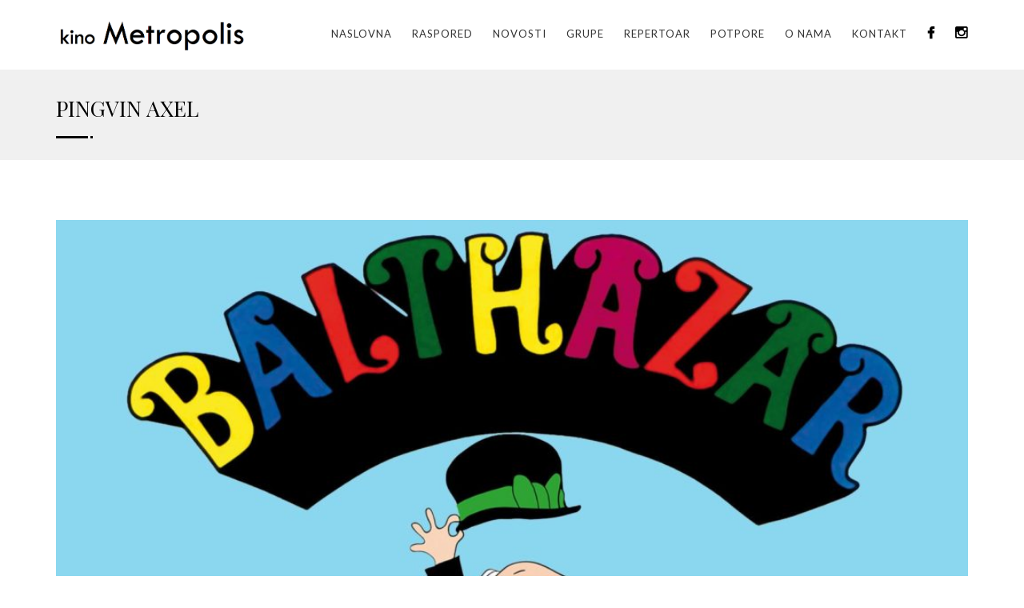

--- FILE ---
content_type: text/html; charset=UTF-8
request_url: https://kinometropolis.eu/raspored-projekcija/pingvin-axel-3/
body_size: 29823
content:
 <!DOCTYPE HTML>
<html class="no-js">
	<head>
		<!-- Basic Page Needs
		  ================================================== -->
		<meta http-equiv="Content-Type" content="text/html; charset=utf-8">
		<title>PINGVIN AXEL - Kino Metropolis</title>
		<meta name="description" content="">
		<meta name="keywords" content="">
		<meta name="author" content="">
		<!-- Mobile Specific Metas
		  ================================================== -->
		<meta name="viewport" content="width=device-width, user-scalable=no, initial-scale=1.0, minimum-scale=1.0, maximum-scale=1.0">
		<meta name="format-detection" content="telephone=no">
		<!-- SCRIPTS
		  ================================================== -->
		<script src="https://kinometropolis.eu/wp-content/themes/metropolis/assets/vendor/modernizr.js"></script><!-- Modernizr -->
		<meta name='robots' content='index, follow, max-image-preview:large, max-snippet:-1, max-video-preview:-1' />

	<!-- This site is optimized with the Yoast SEO plugin v23.5 - https://yoast.com/wordpress/plugins/seo/ -->
	<link rel="canonical" href="https://kinometropolis.eu/raspored-projekcija/pingvin-axel-3/" />
	<meta property="og:locale" content="en_US" />
	<meta property="og:type" content="article" />
	<meta property="og:title" content="PINGVIN AXEL - Kino Metropolis" />
	<meta property="og:description" content="Profesor Baltazar, crtani serijal, 8. serija, 50&#8242;. Crtani filmovi: Pingvin Axel, Posao je posao, Ptica, Sportski život, Šampion, Ulični svirači, Veliko hrkanje, Violeta i Franc, Vjetrenjača, Zrak. &nbsp;" />
	<meta property="og:url" content="https://kinometropolis.eu/raspored-projekcija/pingvin-axel-3/" />
	<meta property="og:site_name" content="Kino Metropolis" />
	<meta property="article:publisher" content="https://www.facebook.com/KinoMetropolis/" />
	<meta property="article:modified_time" content="2020-03-02T13:17:58+00:00" />
	<meta property="og:image" content="https://kinometropolis.eu/wp-content/uploads/2019/04/BALTAZAR-NASLOVNA-e1554113420878.jpg" />
	<meta property="og:image:width" content="1600" />
	<meta property="og:image:height" content="900" />
	<meta property="og:image:type" content="image/jpeg" />
	<meta name="twitter:card" content="summary_large_image" />
	<script type="application/ld+json" class="yoast-schema-graph">{"@context":"https://schema.org","@graph":[{"@type":"WebPage","@id":"https://kinometropolis.eu/raspored-projekcija/pingvin-axel-3/","url":"https://kinometropolis.eu/raspored-projekcija/pingvin-axel-3/","name":"PINGVIN AXEL - Kino Metropolis","isPartOf":{"@id":"https://kinometropolis.eu/#website"},"primaryImageOfPage":{"@id":"https://kinometropolis.eu/raspored-projekcija/pingvin-axel-3/#primaryimage"},"image":{"@id":"https://kinometropolis.eu/raspored-projekcija/pingvin-axel-3/#primaryimage"},"thumbnailUrl":"https://kinometropolis.eu/wp-content/uploads/2019/04/BALTAZAR-NASLOVNA-e1554113420878.jpg","datePublished":"2020-03-02T10:00:29+00:00","dateModified":"2020-03-02T13:17:58+00:00","breadcrumb":{"@id":"https://kinometropolis.eu/raspored-projekcija/pingvin-axel-3/#breadcrumb"},"inLanguage":"en-US","potentialAction":[{"@type":"ReadAction","target":["https://kinometropolis.eu/raspored-projekcija/pingvin-axel-3/"]}]},{"@type":"ImageObject","inLanguage":"en-US","@id":"https://kinometropolis.eu/raspored-projekcija/pingvin-axel-3/#primaryimage","url":"https://kinometropolis.eu/wp-content/uploads/2019/04/BALTAZAR-NASLOVNA-e1554113420878.jpg","contentUrl":"https://kinometropolis.eu/wp-content/uploads/2019/04/BALTAZAR-NASLOVNA-e1554113420878.jpg","width":1600,"height":900},{"@type":"BreadcrumbList","@id":"https://kinometropolis.eu/raspored-projekcija/pingvin-axel-3/#breadcrumb","itemListElement":[{"@type":"ListItem","position":1,"name":"Home","item":"https://kinometropolis.eu/"},{"@type":"ListItem","position":2,"name":"Raspored","item":"https://kinometropolis.eu/raspored-projekcija/"},{"@type":"ListItem","position":3,"name":"PINGVIN AXEL"}]},{"@type":"WebSite","@id":"https://kinometropolis.eu/#website","url":"https://kinometropolis.eu/","name":"Kino Metropolis","description":"","potentialAction":[{"@type":"SearchAction","target":{"@type":"EntryPoint","urlTemplate":"https://kinometropolis.eu/?s={search_term_string}"},"query-input":{"@type":"PropertyValueSpecification","valueRequired":true,"valueName":"search_term_string"}}],"inLanguage":"en-US"}]}</script>
	<!-- / Yoast SEO plugin. -->


<script type="text/javascript">
/* <![CDATA[ */
window._wpemojiSettings = {"baseUrl":"https:\/\/s.w.org\/images\/core\/emoji\/15.0.3\/72x72\/","ext":".png","svgUrl":"https:\/\/s.w.org\/images\/core\/emoji\/15.0.3\/svg\/","svgExt":".svg","source":{"concatemoji":"https:\/\/kinometropolis.eu\/wp-includes\/js\/wp-emoji-release.min.js?ver=6.6.4"}};
/*! This file is auto-generated */
!function(i,n){var o,s,e;function c(e){try{var t={supportTests:e,timestamp:(new Date).valueOf()};sessionStorage.setItem(o,JSON.stringify(t))}catch(e){}}function p(e,t,n){e.clearRect(0,0,e.canvas.width,e.canvas.height),e.fillText(t,0,0);var t=new Uint32Array(e.getImageData(0,0,e.canvas.width,e.canvas.height).data),r=(e.clearRect(0,0,e.canvas.width,e.canvas.height),e.fillText(n,0,0),new Uint32Array(e.getImageData(0,0,e.canvas.width,e.canvas.height).data));return t.every(function(e,t){return e===r[t]})}function u(e,t,n){switch(t){case"flag":return n(e,"\ud83c\udff3\ufe0f\u200d\u26a7\ufe0f","\ud83c\udff3\ufe0f\u200b\u26a7\ufe0f")?!1:!n(e,"\ud83c\uddfa\ud83c\uddf3","\ud83c\uddfa\u200b\ud83c\uddf3")&&!n(e,"\ud83c\udff4\udb40\udc67\udb40\udc62\udb40\udc65\udb40\udc6e\udb40\udc67\udb40\udc7f","\ud83c\udff4\u200b\udb40\udc67\u200b\udb40\udc62\u200b\udb40\udc65\u200b\udb40\udc6e\u200b\udb40\udc67\u200b\udb40\udc7f");case"emoji":return!n(e,"\ud83d\udc26\u200d\u2b1b","\ud83d\udc26\u200b\u2b1b")}return!1}function f(e,t,n){var r="undefined"!=typeof WorkerGlobalScope&&self instanceof WorkerGlobalScope?new OffscreenCanvas(300,150):i.createElement("canvas"),a=r.getContext("2d",{willReadFrequently:!0}),o=(a.textBaseline="top",a.font="600 32px Arial",{});return e.forEach(function(e){o[e]=t(a,e,n)}),o}function t(e){var t=i.createElement("script");t.src=e,t.defer=!0,i.head.appendChild(t)}"undefined"!=typeof Promise&&(o="wpEmojiSettingsSupports",s=["flag","emoji"],n.supports={everything:!0,everythingExceptFlag:!0},e=new Promise(function(e){i.addEventListener("DOMContentLoaded",e,{once:!0})}),new Promise(function(t){var n=function(){try{var e=JSON.parse(sessionStorage.getItem(o));if("object"==typeof e&&"number"==typeof e.timestamp&&(new Date).valueOf()<e.timestamp+604800&&"object"==typeof e.supportTests)return e.supportTests}catch(e){}return null}();if(!n){if("undefined"!=typeof Worker&&"undefined"!=typeof OffscreenCanvas&&"undefined"!=typeof URL&&URL.createObjectURL&&"undefined"!=typeof Blob)try{var e="postMessage("+f.toString()+"("+[JSON.stringify(s),u.toString(),p.toString()].join(",")+"));",r=new Blob([e],{type:"text/javascript"}),a=new Worker(URL.createObjectURL(r),{name:"wpTestEmojiSupports"});return void(a.onmessage=function(e){c(n=e.data),a.terminate(),t(n)})}catch(e){}c(n=f(s,u,p))}t(n)}).then(function(e){for(var t in e)n.supports[t]=e[t],n.supports.everything=n.supports.everything&&n.supports[t],"flag"!==t&&(n.supports.everythingExceptFlag=n.supports.everythingExceptFlag&&n.supports[t]);n.supports.everythingExceptFlag=n.supports.everythingExceptFlag&&!n.supports.flag,n.DOMReady=!1,n.readyCallback=function(){n.DOMReady=!0}}).then(function(){return e}).then(function(){var e;n.supports.everything||(n.readyCallback(),(e=n.source||{}).concatemoji?t(e.concatemoji):e.wpemoji&&e.twemoji&&(t(e.twemoji),t(e.wpemoji)))}))}((window,document),window._wpemojiSettings);
/* ]]> */
</script>
<style id='wp-emoji-styles-inline-css' type='text/css'>

	img.wp-smiley, img.emoji {
		display: inline !important;
		border: none !important;
		box-shadow: none !important;
		height: 1em !important;
		width: 1em !important;
		margin: 0 0.07em !important;
		vertical-align: -0.1em !important;
		background: none !important;
		padding: 0 !important;
	}
</style>
<link rel='stylesheet' id='wp-block-library-css' href='https://kinometropolis.eu/wp-includes/css/dist/block-library/style.min.css?ver=6.6.4' type='text/css' media='all' />
<style id='classic-theme-styles-inline-css' type='text/css'>
/*! This file is auto-generated */
.wp-block-button__link{color:#fff;background-color:#32373c;border-radius:9999px;box-shadow:none;text-decoration:none;padding:calc(.667em + 2px) calc(1.333em + 2px);font-size:1.125em}.wp-block-file__button{background:#32373c;color:#fff;text-decoration:none}
</style>
<style id='global-styles-inline-css' type='text/css'>
:root{--wp--preset--aspect-ratio--square: 1;--wp--preset--aspect-ratio--4-3: 4/3;--wp--preset--aspect-ratio--3-4: 3/4;--wp--preset--aspect-ratio--3-2: 3/2;--wp--preset--aspect-ratio--2-3: 2/3;--wp--preset--aspect-ratio--16-9: 16/9;--wp--preset--aspect-ratio--9-16: 9/16;--wp--preset--color--black: #000000;--wp--preset--color--cyan-bluish-gray: #abb8c3;--wp--preset--color--white: #ffffff;--wp--preset--color--pale-pink: #f78da7;--wp--preset--color--vivid-red: #cf2e2e;--wp--preset--color--luminous-vivid-orange: #ff6900;--wp--preset--color--luminous-vivid-amber: #fcb900;--wp--preset--color--light-green-cyan: #7bdcb5;--wp--preset--color--vivid-green-cyan: #00d084;--wp--preset--color--pale-cyan-blue: #8ed1fc;--wp--preset--color--vivid-cyan-blue: #0693e3;--wp--preset--color--vivid-purple: #9b51e0;--wp--preset--gradient--vivid-cyan-blue-to-vivid-purple: linear-gradient(135deg,rgba(6,147,227,1) 0%,rgb(155,81,224) 100%);--wp--preset--gradient--light-green-cyan-to-vivid-green-cyan: linear-gradient(135deg,rgb(122,220,180) 0%,rgb(0,208,130) 100%);--wp--preset--gradient--luminous-vivid-amber-to-luminous-vivid-orange: linear-gradient(135deg,rgba(252,185,0,1) 0%,rgba(255,105,0,1) 100%);--wp--preset--gradient--luminous-vivid-orange-to-vivid-red: linear-gradient(135deg,rgba(255,105,0,1) 0%,rgb(207,46,46) 100%);--wp--preset--gradient--very-light-gray-to-cyan-bluish-gray: linear-gradient(135deg,rgb(238,238,238) 0%,rgb(169,184,195) 100%);--wp--preset--gradient--cool-to-warm-spectrum: linear-gradient(135deg,rgb(74,234,220) 0%,rgb(151,120,209) 20%,rgb(207,42,186) 40%,rgb(238,44,130) 60%,rgb(251,105,98) 80%,rgb(254,248,76) 100%);--wp--preset--gradient--blush-light-purple: linear-gradient(135deg,rgb(255,206,236) 0%,rgb(152,150,240) 100%);--wp--preset--gradient--blush-bordeaux: linear-gradient(135deg,rgb(254,205,165) 0%,rgb(254,45,45) 50%,rgb(107,0,62) 100%);--wp--preset--gradient--luminous-dusk: linear-gradient(135deg,rgb(255,203,112) 0%,rgb(199,81,192) 50%,rgb(65,88,208) 100%);--wp--preset--gradient--pale-ocean: linear-gradient(135deg,rgb(255,245,203) 0%,rgb(182,227,212) 50%,rgb(51,167,181) 100%);--wp--preset--gradient--electric-grass: linear-gradient(135deg,rgb(202,248,128) 0%,rgb(113,206,126) 100%);--wp--preset--gradient--midnight: linear-gradient(135deg,rgb(2,3,129) 0%,rgb(40,116,252) 100%);--wp--preset--font-size--small: 13px;--wp--preset--font-size--medium: 20px;--wp--preset--font-size--large: 36px;--wp--preset--font-size--x-large: 42px;--wp--preset--spacing--20: 0.44rem;--wp--preset--spacing--30: 0.67rem;--wp--preset--spacing--40: 1rem;--wp--preset--spacing--50: 1.5rem;--wp--preset--spacing--60: 2.25rem;--wp--preset--spacing--70: 3.38rem;--wp--preset--spacing--80: 5.06rem;--wp--preset--shadow--natural: 6px 6px 9px rgba(0, 0, 0, 0.2);--wp--preset--shadow--deep: 12px 12px 50px rgba(0, 0, 0, 0.4);--wp--preset--shadow--sharp: 6px 6px 0px rgba(0, 0, 0, 0.2);--wp--preset--shadow--outlined: 6px 6px 0px -3px rgba(255, 255, 255, 1), 6px 6px rgba(0, 0, 0, 1);--wp--preset--shadow--crisp: 6px 6px 0px rgba(0, 0, 0, 1);}:where(.is-layout-flex){gap: 0.5em;}:where(.is-layout-grid){gap: 0.5em;}body .is-layout-flex{display: flex;}.is-layout-flex{flex-wrap: wrap;align-items: center;}.is-layout-flex > :is(*, div){margin: 0;}body .is-layout-grid{display: grid;}.is-layout-grid > :is(*, div){margin: 0;}:where(.wp-block-columns.is-layout-flex){gap: 2em;}:where(.wp-block-columns.is-layout-grid){gap: 2em;}:where(.wp-block-post-template.is-layout-flex){gap: 1.25em;}:where(.wp-block-post-template.is-layout-grid){gap: 1.25em;}.has-black-color{color: var(--wp--preset--color--black) !important;}.has-cyan-bluish-gray-color{color: var(--wp--preset--color--cyan-bluish-gray) !important;}.has-white-color{color: var(--wp--preset--color--white) !important;}.has-pale-pink-color{color: var(--wp--preset--color--pale-pink) !important;}.has-vivid-red-color{color: var(--wp--preset--color--vivid-red) !important;}.has-luminous-vivid-orange-color{color: var(--wp--preset--color--luminous-vivid-orange) !important;}.has-luminous-vivid-amber-color{color: var(--wp--preset--color--luminous-vivid-amber) !important;}.has-light-green-cyan-color{color: var(--wp--preset--color--light-green-cyan) !important;}.has-vivid-green-cyan-color{color: var(--wp--preset--color--vivid-green-cyan) !important;}.has-pale-cyan-blue-color{color: var(--wp--preset--color--pale-cyan-blue) !important;}.has-vivid-cyan-blue-color{color: var(--wp--preset--color--vivid-cyan-blue) !important;}.has-vivid-purple-color{color: var(--wp--preset--color--vivid-purple) !important;}.has-black-background-color{background-color: var(--wp--preset--color--black) !important;}.has-cyan-bluish-gray-background-color{background-color: var(--wp--preset--color--cyan-bluish-gray) !important;}.has-white-background-color{background-color: var(--wp--preset--color--white) !important;}.has-pale-pink-background-color{background-color: var(--wp--preset--color--pale-pink) !important;}.has-vivid-red-background-color{background-color: var(--wp--preset--color--vivid-red) !important;}.has-luminous-vivid-orange-background-color{background-color: var(--wp--preset--color--luminous-vivid-orange) !important;}.has-luminous-vivid-amber-background-color{background-color: var(--wp--preset--color--luminous-vivid-amber) !important;}.has-light-green-cyan-background-color{background-color: var(--wp--preset--color--light-green-cyan) !important;}.has-vivid-green-cyan-background-color{background-color: var(--wp--preset--color--vivid-green-cyan) !important;}.has-pale-cyan-blue-background-color{background-color: var(--wp--preset--color--pale-cyan-blue) !important;}.has-vivid-cyan-blue-background-color{background-color: var(--wp--preset--color--vivid-cyan-blue) !important;}.has-vivid-purple-background-color{background-color: var(--wp--preset--color--vivid-purple) !important;}.has-black-border-color{border-color: var(--wp--preset--color--black) !important;}.has-cyan-bluish-gray-border-color{border-color: var(--wp--preset--color--cyan-bluish-gray) !important;}.has-white-border-color{border-color: var(--wp--preset--color--white) !important;}.has-pale-pink-border-color{border-color: var(--wp--preset--color--pale-pink) !important;}.has-vivid-red-border-color{border-color: var(--wp--preset--color--vivid-red) !important;}.has-luminous-vivid-orange-border-color{border-color: var(--wp--preset--color--luminous-vivid-orange) !important;}.has-luminous-vivid-amber-border-color{border-color: var(--wp--preset--color--luminous-vivid-amber) !important;}.has-light-green-cyan-border-color{border-color: var(--wp--preset--color--light-green-cyan) !important;}.has-vivid-green-cyan-border-color{border-color: var(--wp--preset--color--vivid-green-cyan) !important;}.has-pale-cyan-blue-border-color{border-color: var(--wp--preset--color--pale-cyan-blue) !important;}.has-vivid-cyan-blue-border-color{border-color: var(--wp--preset--color--vivid-cyan-blue) !important;}.has-vivid-purple-border-color{border-color: var(--wp--preset--color--vivid-purple) !important;}.has-vivid-cyan-blue-to-vivid-purple-gradient-background{background: var(--wp--preset--gradient--vivid-cyan-blue-to-vivid-purple) !important;}.has-light-green-cyan-to-vivid-green-cyan-gradient-background{background: var(--wp--preset--gradient--light-green-cyan-to-vivid-green-cyan) !important;}.has-luminous-vivid-amber-to-luminous-vivid-orange-gradient-background{background: var(--wp--preset--gradient--luminous-vivid-amber-to-luminous-vivid-orange) !important;}.has-luminous-vivid-orange-to-vivid-red-gradient-background{background: var(--wp--preset--gradient--luminous-vivid-orange-to-vivid-red) !important;}.has-very-light-gray-to-cyan-bluish-gray-gradient-background{background: var(--wp--preset--gradient--very-light-gray-to-cyan-bluish-gray) !important;}.has-cool-to-warm-spectrum-gradient-background{background: var(--wp--preset--gradient--cool-to-warm-spectrum) !important;}.has-blush-light-purple-gradient-background{background: var(--wp--preset--gradient--blush-light-purple) !important;}.has-blush-bordeaux-gradient-background{background: var(--wp--preset--gradient--blush-bordeaux) !important;}.has-luminous-dusk-gradient-background{background: var(--wp--preset--gradient--luminous-dusk) !important;}.has-pale-ocean-gradient-background{background: var(--wp--preset--gradient--pale-ocean) !important;}.has-electric-grass-gradient-background{background: var(--wp--preset--gradient--electric-grass) !important;}.has-midnight-gradient-background{background: var(--wp--preset--gradient--midnight) !important;}.has-small-font-size{font-size: var(--wp--preset--font-size--small) !important;}.has-medium-font-size{font-size: var(--wp--preset--font-size--medium) !important;}.has-large-font-size{font-size: var(--wp--preset--font-size--large) !important;}.has-x-large-font-size{font-size: var(--wp--preset--font-size--x-large) !important;}
:where(.wp-block-post-template.is-layout-flex){gap: 1.25em;}:where(.wp-block-post-template.is-layout-grid){gap: 1.25em;}
:where(.wp-block-columns.is-layout-flex){gap: 2em;}:where(.wp-block-columns.is-layout-grid){gap: 2em;}
:root :where(.wp-block-pullquote){font-size: 1.5em;line-height: 1.6;}
</style>
<link rel='stylesheet' id='contact-form-7-css' href='https://kinometropolis.eu/wp-content/plugins/contact-form-7/includes/css/styles.css?ver=5.8.3' type='text/css' media='all' />
<link rel='stylesheet' id='responsive-lightbox-swipebox-css' href='https://kinometropolis.eu/wp-content/plugins/responsive-lightbox/assets/swipebox/swipebox.min.css?ver=2.4.5' type='text/css' media='all' />
<link rel='stylesheet' id='wp-pagenavi-css' href='https://kinometropolis.eu/wp-content/plugins/wp-pagenavi/pagenavi-css.css?ver=2.70' type='text/css' media='all' />
<link rel='stylesheet' id='bootstrap-css' href='https://kinometropolis.eu/wp-content/themes/metropolis/assets/vendor/bootstrap.css?ver=6.6.4' type='text/css' media='all' />
<link rel='stylesheet' id='bootstrap-theme-css' href='https://kinometropolis.eu/wp-content/themes/metropolis/assets/vendor/bootstrap-theme.css?ver=6.6.4' type='text/css' media='all' />
<link rel='stylesheet' id='theme-style-css' href='https://kinometropolis.eu/wp-content/themes/metropolis/assets/vendor/style.css?ver=6.6.4' type='text/css' media='all' />
<link rel='stylesheet' id='magnific-popup-css' href='https://kinometropolis.eu/wp-content/themes/metropolis/assets/vendor/magnific-popup.css?ver=6.6.4' type='text/css' media='all' />
<link rel='stylesheet' id='owl-carousel-css' href='https://kinometropolis.eu/wp-content/themes/metropolis/assets/vendor/owl.carousel.css?ver=6.6.4' type='text/css' media='all' />
<link rel='stylesheet' id='owl-theme-css' href='https://kinometropolis.eu/wp-content/themes/metropolis/assets/vendor/owl.theme.css?ver=6.6.4' type='text/css' media='all' />
<link rel='stylesheet' id='font-awesome-css' href='https://kinometropolis.eu/wp-content/themes/metropolis/assets/vendor/font-awesome.css?ver=6.6.4' type='text/css' media='all' />
<link rel='stylesheet' id='custom-css-css' href='https://kinometropolis.eu/wp-content/themes/metropolis/assets/vendor/custom.css?ver=6.6.4' type='text/css' media='all' />
<link rel='stylesheet' id='color-1-css' href='https://kinometropolis.eu/wp-content/themes/metropolis/assets/vendor/color1.css?ver=6.6.4' type='text/css' media='all' />
<link rel='stylesheet' id='custom-style-css' href='https://kinometropolis.eu/wp-content/themes/metropolis/style.css?ver=877143' type='text/css' media='all' />
<script type="text/javascript" src="https://kinometropolis.eu/wp-content/plugins/enable-jquery-migrate-helper/js/jquery/jquery-1.12.4-wp.js?ver=1.12.4-wp" id="jquery-core-js"></script>
<script type="text/javascript" src="https://kinometropolis.eu/wp-content/plugins/enable-jquery-migrate-helper/js/jquery-migrate/jquery-migrate-1.4.1-wp.js?ver=1.4.1-wp" id="jquery-migrate-js"></script>
<script type="text/javascript" src="https://kinometropolis.eu/wp-content/plugins/responsive-lightbox/assets/swipebox/jquery.swipebox.min.js?ver=2.4.5" id="responsive-lightbox-swipebox-js"></script>
<script type="text/javascript" src="https://kinometropolis.eu/wp-includes/js/underscore.min.js?ver=1.13.4" id="underscore-js"></script>
<script type="text/javascript" src="https://kinometropolis.eu/wp-content/plugins/responsive-lightbox/assets/infinitescroll/infinite-scroll.pkgd.min.js?ver=6.6.4" id="responsive-lightbox-infinite-scroll-js"></script>
<script type="text/javascript" id="responsive-lightbox-js-before">
/* <![CDATA[ */
var rlArgs = {"script":"swipebox","selector":"lightbox","customEvents":"","activeGalleries":true,"animation":true,"hideCloseButtonOnMobile":false,"removeBarsOnMobile":false,"hideBars":true,"hideBarsDelay":5000,"videoMaxWidth":1080,"useSVG":true,"loopAtEnd":false,"woocommerce_gallery":false,"ajaxurl":"https:\/\/kinometropolis.eu\/wp-admin\/admin-ajax.php","nonce":"24408042fe","preview":false,"postId":1105,"scriptExtension":false};
/* ]]> */
</script>
<script type="text/javascript" src="https://kinometropolis.eu/wp-content/plugins/responsive-lightbox/js/front.js?ver=2.4.5" id="responsive-lightbox-js"></script>
<link rel="https://api.w.org/" href="https://kinometropolis.eu/wp-json/" /><link rel="EditURI" type="application/rsd+xml" title="RSD" href="https://kinometropolis.eu/xmlrpc.php?rsd" />
<meta name="generator" content="WordPress 6.6.4" />
<link rel='shortlink' href='https://kinometropolis.eu/?p=1105' />
<link rel="alternate" title="oEmbed (JSON)" type="application/json+oembed" href="https://kinometropolis.eu/wp-json/oembed/1.0/embed?url=https%3A%2F%2Fkinometropolis.eu%2Fraspored-projekcija%2Fpingvin-axel-3%2F" />
<link rel="alternate" title="oEmbed (XML)" type="text/xml+oembed" href="https://kinometropolis.eu/wp-json/oembed/1.0/embed?url=https%3A%2F%2Fkinometropolis.eu%2Fraspored-projekcija%2Fpingvin-axel-3%2F&#038;format=xml" />
	</head>

<body class="raspored-template-default single single-raspored postid-1105 pingvin-axel-3">
	<!--[if lt IE 7]>
		<p class="chromeframe">You are using an outdated browser. <a href="http://browsehappy.com/">Upgrade your browser today</a> or <a href="http://www.google.com/chromeframe/?redirect=true">install Google Chrome Frame</a> to better experience this site.</p>
	<![endif]-->
	<div class="body">
		<!-- Site Header Wrapper -->
	    <div class="site-header-wrapper">
	        <!-- Site Header -->
	        <header class="site-header">
	            <div class="container">
	                <div class="site-logo">
	                    <a href="https://kinometropolis.eu" class="default-logo">
							<img src="https://kinometropolis.eu/wp-content/themes/metropolis/assets/img/metropolis-logo.png" alt="Kino Metropolis" width="240">							
	                    </a>
	                </div>
	             	<a href="#" class="visible-sm visible-xs" id="menu-toggle"><i class="fa fa-bars"></i></a>
		            <nav id="main-nav" class="menu-main-menu-container"><ul id="menu-main-menu" class="sf-menu dd-menu pull-right"><li id="menu-item-405" class="menu-item menu-item-type-post_type menu-item-object-page menu-item-home menu-item-405"><a title="Naslovna" href="https://kinometropolis.eu/">Naslovna</a></li>
<li id="menu-item-4701" class="menu-item menu-item-type-custom menu-item-object-custom menu-item-4701"><a title="Raspored" href="/raspored-projekcija/?filter=Kino%20Metropolis%20MSU%20Zagreb">Raspored</a></li>
<li id="menu-item-4706" class="menu-item menu-item-type-custom menu-item-object-custom menu-item-4706"><a title="Novosti" href="/category/novosti">Novosti</a></li>
<li id="menu-item-3543" class="menu-item menu-item-type-post_type menu-item-object-page menu-item-3543"><a title="GRUPE" href="https://kinometropolis.eu/grupe/">GRUPE</a></li>
<li id="menu-item-113" class="menu-item menu-item-type-post_type_archive menu-item-object-film menu-item-113"><a title="Repertoar" href="https://kinometropolis.eu/repertoar/">Repertoar</a></li>
<li id="menu-item-55" class="menu-item menu-item-type-post_type menu-item-object-page menu-item-55"><a title="Potpore" href="https://kinometropolis.eu/press/">Potpore</a></li>
<li id="menu-item-54" class="menu-item menu-item-type-post_type menu-item-object-page menu-item-54"><a title="O nama" href="https://kinometropolis.eu/o-nama/">O nama</a></li>
<li id="menu-item-52" class="menu-item menu-item-type-post_type menu-item-object-page menu-item-52"><a title="Kontakt" href="https://kinometropolis.eu/kontakt/">Kontakt</a></li>
<li id="menu-item-59" class="facebook-icon menu-item menu-item-type-custom menu-item-object-custom menu-item-59"><a title="&lt;i class=&quot;fa fa-facebook&quot;&gt;&lt;/i&gt;" target="_blank" href="https://www.facebook.com/KinoMetropolis/"><i class="fa fa-facebook"></i></a></li>
<li id="menu-item-78" class="menu-item menu-item-type-custom menu-item-object-custom menu-item-78"><a title="&lt;i class=&quot;fa fa-instagram&quot;&gt;&lt;/i&gt;" target="_blank" href="https://www.instagram.com/kinometropolis/"><i class="fa fa-instagram"></i></a></li>
</ul></nav>					
					
					
	            </div>
	        </header>
	    </div>

	<!-- Hero Area -->
	<div class="hero-area">
		<div class="page-banner parallax" style="background-color: #f0f0f0">
			<div class="container">
				<div class="page-banner-text">
					<h1 class="block-title">PINGVIN AXEL</h1>
				</div>
			</div>
		</div>
	</div>
	<!-- Main Content -->
    <div id="main-container">
    	<div class="content">
        	<div class="container">
            	<div class="row">
                	<div class="col-md-12">
                		                				                    	<div class="post-media">
	                        	<img src="https://kinometropolis.eu/wp-content/uploads/2019/04/BALTAZAR-NASLOVNA-e1554113420878-1024x576.jpg" alt="">
	                        </div>
	                        <div><span class="meta-data grid-item-meta"><i class="fa fa-calendar"></i> 07.03.2020 u 16:00h</span></div>
	                        <div class="post-content">
	                        	<p>Profesor Baltazar, crtani serijal, 8. serija, 50&#8242;.<br />
Crtani filmovi<strong>: </strong>Pingvin Axel, Posao je posao, Ptica, Sportski život, Šampion, Ulični svirači, Veliko hrkanje, Violeta i Franc, Vjetrenjača, Zrak.</p>
<p>&nbsp;</p>
	
	                        </div>
	                                        </div>
                                    </div>
            </div>
        </div>
    </div>

					    
		    <!-- Site Footer -->
		    <div class="site-footer-bottom">
		    	<div class="container">
		        	<div class="row">
		            	<div class="col-md-6 col-sm-6">
		                	<div class="copyrights-col-left">
		                    	<p>Kino Metropolis 2025.</p>
		                    </div>
		                </div>
		            	<div class="col-md-6 col-sm-6 pull-right"></div>
			            	<div class="copyrights-col-right">
	                    	<ul class="footer-menu">
	                        	<li><a href="/politika-privatnosti/">Politika privatnosti</a></li>
	                        </ul>
	                    </div>
		           	</div>
		      	</div>
		  	</div>
		  	<a id="back-to-top"><i class="fa fa-angle-double-up"></i></a>
		</div>
		<script type="text/javascript" src="https://kinometropolis.eu/wp-content/plugins/contact-form-7/includes/swv/js/index.js?ver=5.8.3" id="swv-js"></script>
<script type="text/javascript" id="contact-form-7-js-extra">
/* <![CDATA[ */
var wpcf7 = {"api":{"root":"https:\/\/kinometropolis.eu\/wp-json\/","namespace":"contact-form-7\/v1"},"cached":"1"};
/* ]]> */
</script>
<script type="text/javascript" src="https://kinometropolis.eu/wp-content/plugins/contact-form-7/includes/js/index.js?ver=5.8.3" id="contact-form-7-js"></script>
<script type="text/javascript" src="https://kinometropolis.eu/wp-content/themes/metropolis/assets/vendor/jquery.magnific-popup.min.js?ver=6.6.4" id="jquery.magnific-popup-js"></script>
<script type="text/javascript" src="https://kinometropolis.eu/wp-content/themes/metropolis/assets/vendor/ui-plugins.js?ver=6.6.4" id="ui-plugins-js"></script>
<script type="text/javascript" src="https://kinometropolis.eu/wp-content/themes/metropolis/assets/vendor/helper-plugins.js?ver=6.6.4" id="helper-plugins-js"></script>
<script type="text/javascript" src="https://kinometropolis.eu/wp-content/themes/metropolis/assets/vendor/owl.carousel.min.js?ver=6.6.4" id="owl-carousel-js"></script>
<script type="text/javascript" src="https://kinometropolis.eu/wp-content/themes/metropolis/assets/vendor/bootstrap.js?ver=6.6.4" id="bootstrap-js"></script>
<script type="text/javascript" src="https://kinometropolis.eu/wp-content/themes/metropolis/assets/vendor/init.js?ver=6.6.4" id="init-js-js"></script>
<script type="text/javascript" src="https://kinometropolis.eu/wp-content/themes/metropolis/assets/vendor/jquery.flexslider.js?ver=6.6.4" id="flexslider-js"></script>
<script type="text/javascript" src="https://kinometropolis.eu/wp-content/themes/metropolis/assets/vendor/circle-progress.js?ver=6.6.4" id="circle-progress-js"></script>
<script type="text/javascript" src="https://kinometropolis.eu/wp-content/themes/metropolis/assets/js/custom.js?ver=619616" id="custom-js"></script>
	</body>
</html>


--- FILE ---
content_type: text/css
request_url: https://kinometropolis.eu/wp-content/themes/metropolis/style.css?ver=877143
body_size: 9299
content:
/*
Theme Name: Metropolis
Author: Metropolis
Version: 1.0
*/

table {
	width: 100%;
}
table tr:nth-child(odd) {
	background-color: #f5f5f5;
}

table td {
	border: 1px solid #dedede;
	padding: 5px 10px;
}

.home .content, .page-template-template-contact .content {
	padding-bottom: 0;
}

div.wp-caption {
	max-width: 100%;
}
.post-data .post-category {
	padding: 0 5px;
}
.post-thumb {
	min-height: 245px;
	text-align: center;
}
.hero-area .block-title {
	color: #000;
	font-size: 27px;
	max-width: 980px;
	margin-bottom: 0;
	text-shadow: 2px 2px #f0f0f0;
}
.hero-area .page-banner {
	background-position-y: 50px;
}
.site-header {
	background-color: #fff;
	border-bottom: 1px solid #f0f0f0;
}
.site-header .fa-bars {
	color: #000;
}
.dd-menu > li > a, .dd-menu > li:hover > a, .dd-menu > li:hover {
	color: #333;
}
.default-logo {
	width: 250px;
}
.sticky .default-logo {
	display: block;
	width: 170px;
}
.dd-menu > li, .default-logo {
	transition: all 0.5s;
}
.sticky .dd-menu > li {
	margin-top: 3px
}
.sticky .site-logo {
	padding: 13px 0 13px;
}
.header-search-form {
	position: absolute;
	right: 0;
	top: 30px;
}
@media screen and (max-width: 992px) {
	.header-search-form {
		display: none;
	}
}
.header-search-form .fa-search {
	font-size: 18px;
	color: #000;
	margin-left: -25px;
}
.header-search-form .fa-search:hover {
	cursor: pointer;
}
#menu-main-menu {
	margin-right: 0;
}
.header-search-form #s {
	height: 32px;
    border: 1px solid #000;
    padding: 10px;
}
.header-search-form form, .header-search-form #searchsubmit {
	display: none;
}
.header-search-form form.active {
	display: inline-block;
}

/* Sidebar */
.widget.recent_posts a {
	color: #5e5e5e;
	font-size: 15px;
	text-transform: capitalize;
}
.widget.recent_posts .post-date {
	color: #aaa;
    font-size: 12px;
    line-height: 16px;
    display: block;
    font-weight: 400;
    text-transform: uppercase;
    font-family: "Lato", sans-serif;
}
.widget_categories ul li {
	padding-bottom: 5px;
	margin-bottom: 5px;
}
.testimonial-info-in {
	display: block;
}
.widget-arhiva {
	max-height: 390px;
	overflow: hidden;
}

/* Single post */
.post-sharing-buttons {
	padding-top: 10px;
    border-top: 1px solid #f0f0f0;
    border-bottom: 1px solid #f0f0f0;
    background: #fbfbfb;
    padding-left: 20px;
    margin-top: 30px;
}
.post-sharing-buttons i {
	font-size: 22px;
	color: #898989;
}
.wp-pagenavi a, .wp-pagenavi span {
	padding: 10px 16px;
    font-size: 18px;
    line-height: 1.3333333;
    margin: 0;
	color: #666;
	border: 1px solid #ddd;
}
.wp-pagenavi a:hover {
	background-color: #eee;
	border-color: #ddd;
	color: #000;
}
.wp-pagenavi .current {
	background-color: #000;
	border-color: #000 !important;
	color: #fff;
}

/* Single projects */
.single-projects .linked-posts a {
	display: block;
	margin-bottom: 20px;
	line-height: 16px;
}

/* Forms */
.wpcf7 p {
	margin: 0;
}
.wpcf7 input[type="text"], .wpcf7 input[type="email"], .wpcf7 input[type="submit"], #mce-EMAIL {
	height: 38px;
	box-shadow: none;
	border-radius: 0;
	margin-bottom: 15px;
	font-size: 15px;
	padding: 10px 16px;
	width: 100%;
}
.wpcf7 textarea {
	box-shadow: none;
	border-radius: 0;
	margin-bottom: 15px;
	font-size: 15px;
	padding: 10px 16px;
	width: 100%;
	border: 1px solid #ccc;
	height: 145px;
}
.wpcf7 input[type="submit"], #mc-embedded-subscribe {
	background-color: #000;
	color: #fff;
	border: none;
	width: auto;
	text-transform: uppercase;
	height: auto;
}
#mc-embedded-subscribe {
	padding: 10px 16px;
}
.wpcf7 span.wpcf7-list-item {
	margin-left: 0;
	margin-bottom: 15px;
}

/* =WordPress Core
-------------------------------------------------------------- */
.alignnone {
    margin: 5px 20px 20px 0;
}

.aligncenter,
div.aligncenter {
    display: block;
    margin: 5px auto 5px auto;
}

.alignright {
    float:right;
    margin: 5px 0 20px 20px;
}

.alignleft {
    float: left;
    margin: 5px 20px 20px 0;
}

a img.alignright {
    float: right;
    margin: 5px 0 20px 20px;
}

a img.alignnone {
    margin: 5px 20px 20px 0;
}

a img.alignleft {
    float: left;
    margin: 5px 20px 20px 0;
}

a img.aligncenter {
    display: block;
    margin-left: auto;
    margin-right: auto;
}

.wp-caption {
    background: #fff;
    border: 1px solid #f0f0f0;
    max-width: 96%; /* Image does not overflow the content area */
    padding: 5px 3px 10px;
    text-align: center;
}

.wp-caption.alignnone {
    margin: 5px 20px 20px 0;
}

.wp-caption.alignleft {
    margin: 5px 20px 20px 0;
}

.wp-caption.alignright {
    margin: 5px 0 20px 20px;
}

.wp-caption img {
    border: 0 none;
    height: auto;
    margin: 0;
    max-width: 98.5%;
    padding: 0;
    width: auto;
}

.wp-caption p.wp-caption-text {
    font-size: 11px;
    line-height: 17px;
    margin: 0;
    padding: 0 4px 5px;
}

/* Text meant only for screen readers. */
.screen-reader-text {
	border: 0;
	clip: rect(1px, 1px, 1px, 1px);
	clip-path: inset(50%);
	height: 1px;
	margin: -1px;
	overflow: hidden;
	padding: 0;
	position: absolute !important;
	width: 1px;
	word-wrap: normal !important; /* Many screen reader and browser combinations announce broken words as they would appear visually. */
}

.screen-reader-text:focus {
	background-color: #eee;
	clip: auto !important;
	clip-path: none;
	color: #444;
	display: block;
	font-size: 1em;
	height: auto;
	left: 5px;
	line-height: normal;
	padding: 15px 23px 14px;
	text-decoration: none;
	top: 5px;
	width: auto;
	z-index: 100000;
	/* Above WP toolbar. */
}

/* Gallery positioning fix */
.gallery img {
    border: none !important;
}

.gallery .gallery-item {
    padding-right: 10px;
    margin-top: 0 !important;
}

.gallery-columns-2 .gallery-item {
    width: 49% !important;
}

.gallery-columns-3 .gallery-item {
    width: 33% !important;
}

.gallery-columns-6 .gallery-item {
    width: 15.4% !important;
}

.gallery-columns-2 .gallery-item:nth-of-type(2n) {
    padding-right: 0;
}

.gallery-columns-3 .gallery-item:nth-of-type(3n) {
    padding-right: 0;
}

.gallery-columns-6 .gallery-item:nth-of-type(6n) {
    padding-right: 0;
}

.gallery-item .gallery-caption {
	margin-top: 5px;
}

/* Events */
.events-list .event-item {
	display: inline-block;
	width: 100%;
	border-bottom: 1px solid #f0f0f0;
	padding-top: 15px;
	padding-bottom: 15px;
}

/* Single */
.single .post-media img {
	width: 100%;
}

/* Navigation */
.wp-pagenavi {
	text-align: center;
	margin-top: 70px;
}

.page-template-template-blog .meta-data, .single .meta-data, .post-type-archive-raspored .meta-data {
	color: #000;
	font-size: 14px;
	text-align: right;
	padding-top: 10px;
}

.post-type-archive-raspored .meta-data {
	text-align: left;
	margin-bottom: 0;
}

.facebook-icon a {
	color: #1f5ee4 !important;
}
.facebook-icon a i {
    font-size: 16px !important;
    font-weight: bold;
}
nav#main-nav .fa-instagram {
	font-size: 18px;
	padding-top: 1px;
}

/* OWL Carousel same height */


.owl-nav {
	margin-top: 0 !important;
}
.owl-nav span {
	font-size: 42px;
}
.owl-nav button {
	width: 30px;
}
.owl-nav button span {
	color: #000;
}
.owl-theme .owl-nav [class*=owl-]:hover {
	background: transparent;
}

#najave-carousel .grid-item {
	border: 1px solid #f0f0f0;
    background: rgba(240, 240, 240, 0.4);
    color: #000;
}
#najave-carousel .owl-nav, #raspored-carousel .owl-nav, #raspored-carousel2 .owl-nav {
	display: block;
	position: absolute;
	top: -50px;
	right: 0;
}
#film-carousel .owl-nav {
	display: block;
}
#film-carousel {
	margin-top: 3px;
}
.single-film .meta-data {
	text-align: left;
}

/* Footer */
.site-footer {
	text-align: center;
	background-color: #f7f7f7;
	border-top: 1px solid #f0f0f0;
}
.site-footer a:hover {
	text-decoration: underline;
}
.site-footer h4 {
	color: #000 !important;
}
.site-footer ul {
	margin-left: 0;
}
.site-footer ul li {
	list-style-type: none;
}
.site-footer i {
	font-size: 20px;
	margin: 0 10px;
}
.page-template-template-contact input {
	border: 1px solid #ccc;
}
.page-template-template-contact i {
	font-size: 18px;
	margin-right: 10px;
}
.hero-slider, .hero-slider.flexslider ul.slides li, .flex-caption-cell {
	padding-top: 50px;
}

@media screen and (max-width: 1200px){
	.default-logo {
		width: 170px;
	}
}

@media screen and (min-width: 992px) and (max-width: 1200px) {
	.site-header > .container {
    	width: 100%;
    }
}

@media screen and (max-width: 480px){
	.default-logo {
		width: 200px;
	}
	.sticky #menu-toggle {
		margin-top: 3px;
	}
}

#raspored-carousel .owl-stage {
    display: -webkit-flex;
    display: -ms-flexbox;
    display: flex;

    -webkit-flex-wrap: wrap;
    -ms-flex-wrap: wrap;
    flex-wrap: wrap;
}
#raspored-carousel .owl-item{
    display: -webkit-flex;
    display: -ms-flexbox;
    display: flex;
    height: auto !important;
}
#raspored-carousel .item {
	background-color: #fff;
}
#raspored-carousel .grid-item {
	margin-bottom: 0;
}

#raspored-carousel2 .owl-stage {
    display: -webkit-flex;
    display: -ms-flexbox;
    display: flex;

    -webkit-flex-wrap: wrap;
    -ms-flex-wrap: wrap;
    flex-wrap: wrap;
}
#raspored-carousel2 .owl-item{
    display: -webkit-flex;
    display: -ms-flexbox;
    display: flex;
    height: auto !important;
}
#raspored-carousel2 .item {
	background-color: #fff;
}
#raspored-carousel2 .grid-item {
	margin-bottom: 0;
}



#mce-success-response {
	color: #07b307;
	font-size: 18px;
}

.jquery-migrate-dashboard-notice {
    display: none;
}


--- FILE ---
content_type: text/javascript
request_url: https://kinometropolis.eu/wp-content/themes/metropolis/assets/js/custom.js?ver=619616
body_size: 982
content:
jQuery(function($){

	// Raspored slider Homepage
	$('#raspored-carousel').owlCarousel({
		loop:true,
		margin:30,
		nav:true,
		items: 3,
		dots:false,
		responsive:{
			0:{
			    items:1
			},
			600:{
			    items:2
			},
			1000:{
			    items:3
			}
		}
	});

	$('#raspored-carousel2').owlCarousel({
		loop:true,
		margin:30,
		nav:true,
		items: 3,
		dots:false,
		responsive:{
			0:{
			    items:1
			},
			600:{
			    items:2
			},
			1000:{
			    items:3
			}
		}
	});

	// Najave slider Homepage
	$('#najave-carousel').owlCarousel({
		loop:true,
		margin:30,
		nav:true,
		items: 3,
		dots:false,
		responsive:{
			0:{
			    items:1
			},
			600:{
			    items:2
			},
			1000:{
			    items:3
			}
		}
	});

	// Najave slider Homepage
	$('#film-carousel').owlCarousel({
		loop:false,
		margin:10,
		nav:true,
		items: 5,
		dots:false,
	});


	// Header search form
	$('.header-search-form .fa-search').click(function(e){
		e.preventDefault();
		$('.header-search-form form').toggleClass("active");
		$('.header-search-form form #s').focus();
	});
});
